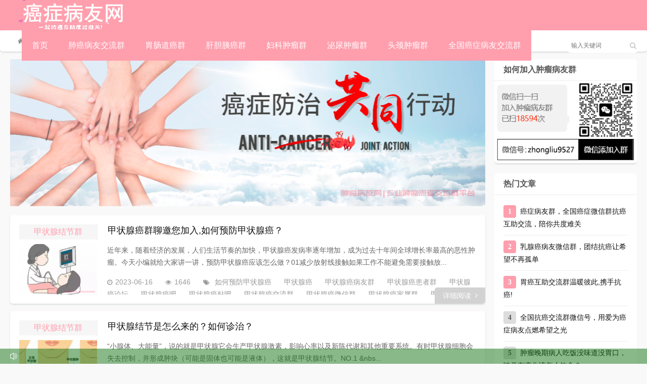

--- FILE ---
content_type: text/html; charset=utf-8
request_url: https://www.xlan123.com/aizheng-50.html
body_size: 9960
content:


<!DOCTYPE html>
<html lang="zh-CN">
<head>
<meta charset="UTF-8">
<meta name="viewport" content="width=device-width, initial-scale=1.0, minimum-scale=1.0, maximum-scale=1.0, user-scalable=no">
<meta name="renderer" content="webkit">
<meta name="force-rendering" content="webkit">
<meta http-equiv="X-UA-Compatible" content="IE=edge,Chrome=1">
<meta name="applicable-device" content="pc,mobile"> 
<title>甲状腺结节群,甲状腺结节病友群,甲状腺结节患者交流群甲状腺结节家属论坛贴吧讨论-癌症病友网</title>
<meta name="keywords" content="甲状腺结节病友群,甲状腺结节患者群,甲状腺结节论坛,甲状腺结节吧,甲状腺结节贴吧,甲状腺结节论坛,甲状腺结节讨论群,甲状腺结节交流群,甲状腺结节微信群,甲状腺结节家属群,甲状腺结节病友交流群,甲状腺结节交流微信群,甲状腺结节群,甲状腺结节qq群,甲状腺结节">
<meta name="description" content="甲状腺结节群文章,全国甲状腺结节病友交流微信群,欢迎甲状腺结节患者家属加入甲状腺结节病友群聊讨论交流经验,与数万甲状腺结节病友互助鼓励!最新甲状腺结节治疗经验,甲状腺结节吧文章资讯甲状腺结节论坛科普专业知识信息都在这里,快来加入甲状腺结节群里一起讨论！">
<link rel="shortcut icon" href="https://www.xlan123.com/zb_users/theme/suiranx_news/image/favicon.ico">
<link rel="stylesheet" href="https://www.xlan123.com/zb_users/theme/suiranx_news/fontawesome/css/font-awesome.min.css" type="text/css">
<link rel="stylesheet" href="https://www.xlan123.com/zb_users/theme/suiranx_news/style/style.css?ver=2.50" type="text/css">
<!--[if lt IE 9]><div class="fuck-ie"><p class="tips">*您的IE浏览器版本过低，为获得更好的体验请使用Chrome、Firefox或其他现代浏览器!</p></div><![endif]-->
<script src="https://www.xlan123.com/zb_system/script/jquery-2.2.4.min.js" type="text/javascript"></script>
<script src="https://www.xlan123.com/zb_system/script/zblogphp.js" type="text/javascript"></script>
<script src="https://www.xlan123.com/zb_system/script/c_html_js_add.php" type="text/javascript"></script>
<!--cnzz-->
<!--cnzz-->
<style type="text/css">
.com-submit,#header,.nav,#mainav .navbox,.swiper-pagination-bullet-active,#divTags li a:hover,a.page-numbers:hover,.tag-wrap a:hover,.loglist li.con:hover .more,.aside_hot .list-1, .aside_hot .list-2, .aside_hot .list-3,.header .contribute .a{background-color:#ff9ead;}
a:hover,.mcolor,.wapost h2 i.fa,#backtop:hover,.art-main a{color:#ff9ead;}
#sidebar .aside_new_search, #sidebar .widget{border-top:3px solid #ff9ead;}
a.page-numbers:hover,.tag-wrap a:hover{border:1px solid #ff9ead;}
.logbox blockquote{border-left: 4px solid #ff9ead;}
.link-box .title{border-bottom:3px solid #ff9ead;}
	    .nav ul ul,.nav li.active >a,.nav li:hover >a,.nav ul li:hover > ul{background-color:#f78f9f;}/*头部宽屏*/
.header{width:98%;}

/*幻灯片和推荐交换*/
.swiper-container{float:left;}
.ui-banner_lists{float:right}
</style>
<link rel="stylesheet" href="https://www.xlan123.com/zb_users/plugin/erx_Weixin/css/style.css?v=1.7">
<link rel="stylesheet" type="text/css" href="https://www.xlan123.com/zb_users/plugin/addwechat/style/addwechat.css"/>
</head>
<body>
    <div id="header">
        <div class="header wrap">
            <div class="logo">
               <!-- <a href="https://www.xlan123.com/" title="癌症病友网"><img src="https://www.xlan123.com/zb_users/theme/suiranx_news/image/logo_default.png" alt="癌症病友网"></a>-->
                                
                <a href="https://www.xlan123.com/" title="癌症病友网站"><img src="https://www.xlan123.com/zb_users/theme/suiranx_news/image/logo5.png" alt="癌症病友网logo"></a>
            </div>
            <div id="monavber" class="nav" data-type="category" data-infoid="42">
                <ul class="navbar">
                    <li id="nvabar-item-index"><a href="https://www.xlan123.com/" title="癌症病友群首页" >首页</a> <ul class="sub_pxcodes">                                                                      

</ul><span></span></li>                                                                   
                                    
                    </li>
                   
                    <!--<li id="nvabar-item-index"><a href="https://www.xlan123.com/aizheng-1.html">肿瘤病友资讯</a></li>-->
                  
<li id="navbar-category-2" class="menu_pxcodes"><a href="https://www.xlan123.com/aizheng-2.html" title="肺癌病友交流微信群"  >肺癌病友交流群</a> <ul class="sub_pxcodes">                                                                      
                        <li><a href="https://www.xlan123.com/aizheng-38.html" title="胸腺瘤病友微信群" >胸腺瘤病友交流群</a></li>
                        <li><a href="https://www.xlan123.com/aizheng-7.html"  title="肺腺癌病友微信群" >肺腺癌病友交流群</a></li>
                        <li><a href="https://www.xlan123.com/aizheng-11.html" title="肺鳞癌病友微信群" >肺鳞癌病友交流群</a></li>
                        <li><a href="https://www.xlan123.com/aizheng-12.html" title="小细胞肺癌病友微信群" >小细胞肺癌病友交流群</a></li>
</ul><span></span></li>
<li id="navbar-category-5" class="menu_pxcodes"><a href="https://www.xlan123.com/aizheng-5.html" title="肠胃癌病友微信群"  >胃肠道癌群</a><ul class="sub_pxcodes">
                        <li><a href="https://www.xlan123.com/aizheng-8.html" title="胃癌病友微信群" >胃癌病友交流群</a></li>
                        <li><a href="https://www.xlan123.com/aizheng-40.html" title="阑尾癌病友微信群" >阑尾癌病友交流群</a></li>
                        <li><a href="https://www.xlan123.com/aizheng-25.html" title="贲门癌病友微信群" >贲门癌病友交流群</a></li>
                        <li><a href="https://www.xlan123.com/aizheng-52.html" title="肛门癌病友微信群" >肛门癌病友交流群</a></li>
                        <li><a href="https://www.xlan123.com/aizheng-29.html" title="食管癌病友微信群" >食管癌病友交流群</a></li>
                        <li><a href="https://www.xlan123.com/aizheng-13.html" title="结肠癌病友微信群" >结肠癌病友交流群</a></li>
                        <li><a href="https://www.xlan123.com/aizheng-14.html" title="直肠癌病友微信群" >直肠癌病友交流群</a></li>
                       </ul><span></span></li>
<li id="navbar-category-5" class="menu_pxcodes"><a href="https://www.xlan123.com/aizheng-21.html" title="肝胆胰癌病友交流微信群"  >肝胆胰癌群</a><ul class="sub_pxcodes">     
                        <li><a href="https://www.xlan123.com/aizheng-3.html" title="肝癌病友微信群" >肝癌病友交流群</a></li> 
                        <li><a href="https://www.xlan123.com/aizheng-22.html" title="胆管癌病友微信群" >胆管癌病友交流群</a></li>
                        <li><a href="https://www.xlan123.com/aizheng-47.html" title="胆囊癌病友微信群" >胆囊癌病友交流群</a></li>
                        <li><a href="https://www.xlan123.com/aizheng-17.html" title="胰腺癌病友微信群" >胰腺癌病友交流群</a></li>
</ul><span></span></li>
<li id="navbar-category-8" class="menu_pxcodes"><a href="https://www.xlan123.com/aizheng-19.html"  >妇科肿瘤群</a><ul class="sub_pxcodes">     
                        <li><a href="https://www.xlan123.com/aizheng-10.html" title="宫颈癌病友微信群" >宫颈癌病友交流群</a></li>
                        <li><a href="https://www.xlan123.com/aizheng-4.html" title="乳腺癌病友微信群" >乳腺癌病友交流群</a></li>
                        <li><a href="https://www.xlan123.com/aizheng-9.html" title="卵巢癌病友微信群" >卵巢癌病友交流群</a></li>
                        <li><a href="https://www.xlan123.com/aizheng-53.html" title="输卵管癌病友微信群" >输卵管癌病友交流群</a></li>
                        <li><a href="https://www.xlan123.com/aizheng-39.html" title="三阴乳腺癌病友微信群" >三阴乳腺癌病友交流群</a></li>
                        <li><a href="https://www.xlan123.com/aizheng-20.html" title="子宫内膜癌病友微信群" >子宫内膜癌病友交流群</a></li>
</ul><span></span></li>
<li id="navbar-category-8" class="menu_pxcodes"><a href="https://www.xlan123.com/aizheng-34.html" title="泌尿肿瘤患者交流微信群">泌尿肿瘤群</a><ul class="sub_pxcodes">     
                        <li><a href="https://www.xlan123.com/aizheng-23.html" title="肾癌病友微信群" >肾癌病友交流群</a></li>
                        <li><a href="https://www.xlan123.com/aizheng-54.html" title="尿道癌病友微信群" >尿道癌病友交流群</a></li>
                        <li><a href="https://www.xlan123.com/aizheng-35.html" title="膀胱癌病友微信群" >膀胱癌病友交流群</a></li>
                        <li><a href="https://www.xlan123.com/aizheng-31.html" title="前列腺癌病友微信群" >前列腺癌病友交流群</a></li>
</ul><span></span></li>
<li id="navbar-category-8" class="menu_pxcodes"><a href="https://www.xlan123.com/aizheng-42.html" title="头颈癌患者交流微信群" >头颈肿瘤群</a><ul class="sub_pxcodes">     
                        <li><a href="https://www.xlan123.com/aizheng-33.html" title="脑瘤病友微信群" >脑瘤病友交流群</a></li>
                        <li><a href="https://www.xlan123.com/aizheng-37.html" title="喉癌病友微信群" >喉癌病友交流群</a></li>
                        <li><a href="https://www.xlan123.com/aizheng-46.html" title="舌癌病友微信群" >舌癌病友交流群</a></li>
                       <li><a href="https://www.xlan123.com/aizheng-43.html" title="垂体瘤病友微信群" >垂体瘤病友交流群</a></li>
                        <li><a href="https://www.xlan123.com/aizheng-48.html" title="脑膜瘤病友微信群" >脑膜瘤病友交流群</a></li>
                        <li><a href="https://www.xlan123.com/aizheng-6.html" title="胶质瘤病友微信群" >胶质瘤病友交流群</a></li>
                        <li><a href="https://www.xlan123.com/aizheng-36.html" title="口腔癌病友微信群" >口腔癌病友交流群</a></li>
                        <li><a href="https://www.xlan123.com/aizheng-27.html" title="鼻咽癌病友微信群" >鼻咽癌病友交流群</a></li>
                        <li><a href="https://www.xlan123.com/aizheng-18.html" title="甲状腺癌病友微信群" >甲状腺癌病友交流群</a></li>
</ul><span></span></li>

<li id="navbar-category-8" class="menu_pxcodes"><a href="https://www.xlan123.com/aizheng-24.html" title="全国癌症病友交流群" >全国癌症病友交流群</a><ul class="sub_pxcodes">   
                      <li><a href="https://www.xlan123.com/aizheng-32.html" title="肺结节,乳腺结节病友微信群" >结节病友交流群</a></li>
                      <li><a href="https://www.xlan123.com/aizheng-26.html" title="肉瘤病友微信群" >肉瘤病友交流群</a></li>
                      <li><a href="https://www.xlan123.com/aizheng-51.html" title="骨肉瘤病友微信群" >骨肉瘤病友交流群</a></li>
                      <li><a href="https://www.xlan123.com/aizheng-44.html" title="淋巴瘤病友微信群" >淋巴瘤病友交流群</a></li>
                      <li><a href="https://www.xlan123.com/aizheng-49.html" title="骨髓瘤病友微信群" >骨髓瘤病友交流群</a></li>
                      <li><a href=" https://www.xlan123.com/aizheng-45.html" title="白血病病友微信群" >白血病病友交流群</a></li>
                      <li><a href="https://www.xlan123.com/aizheng-30.html" title="黑色素瘤病友微信群" >黑色素瘤病友交流群</a></li>
                      <li><a href="https://www.xlan123.com/aizheng-28.html" title="淋巴瘤白血病病友微信群" >血液肿瘤病友交流群</a></li>
                      
                      
</ul><span></span></li>
</li>


                </ul>
            </div>           
                          
            <div id="mnav"><i class="fa fa-bars"></i></div>
            <div id="search"><i class="fa fa-search"></i></div>
            <div class="search">
                <form name="search" method="get" action="https://www.xlan123.com/search.php?act=search">
                    <input type="text" name="q" placeholder="输入关键词"/>
                    <button type="submit" class="submit" value="搜索"><i class="fa fa-search"></i></button>
                </form>
            </div>
              
        </div>
    </div>   
      

<div class="breadnav pagenow card">
    <div class="wrap">
        <i class="fa fa-home"></i><a title="首页" href="https://www.xlan123.com/">首页</a>
        <i class="fa fa-angle-right"></i><a href="https://www.xlan123.com/aizheng-50.html" target="_blank">甲状腺结节群</a>                                            </div>
</div>
<div id="content" class="wrap">    <div id="contentleft">        <!-- 广告位AD4  -->                                    <div class="ad sb mb br"><img style="max-width:100%; height:auto;" src="https://www.xlan123.com/zb_users/upload/2024/06/20240624172936171922137678745.jpg" alt="肿瘤栏目资讯"></div>                                    		<ul class="loglist">				                                        <li class="con card">    <div class="info">         <span class="sn"><a href="https://www.xlan123.com/aizheng-50.html" class="mcolor">甲状腺结节群</a></span>    </div>    <div class="des">        <a class="h2" href="https://www.xlan123.com/aizhengqun/979.html" title="甲状腺癌群聊邀您加入,如何预防甲状腺癌？">甲状腺癌群聊邀您加入,如何预防甲状腺癌？</a>        <a href="https://www.xlan123.com/aizhengqun/979.html" title="甲状腺癌群聊邀您加入,如何预防甲状腺癌？" class="pic">                        <img class="img-cover br" src="https://www.xlan123.com/zb_users/cache/thumbs/48aa5c340eaf2eca39b1952a52b6375d-180-120-1.png" alt="甲状腺癌群聊邀您加入,如何预防甲状腺癌？" title="甲状腺癌群聊邀您加入,如何预防甲状腺癌？">                    </a>        <div class="text">          <p>            											近年来，随着经济的发展，人们生活节奏的加快，甲状腺癌发病率逐年增加，成为过去十年间全球增长率最高的恶性肿瘤。今天小编就给大家讲一讲，预防甲状腺癌应该怎么做？01减少放射线接触如果工作不能避免需要接触放...</p>          <p class="data">            <span class="time"><i class="fa fa-clock-o"></i>2023-06-16</span>            <span class="view"><i class="fa fa-eye"></i>1646</span>            <span class="tag">                <i class="fa fa-tags"></i>                    			<a href="https://www.xlan123.com/tags-4385.html" target="_blank">如何预防甲状腺癌</a>    			    			<a href="https://www.xlan123.com/tags-151.html" target="_blank">甲状腺癌</a>    			    			<a href="https://www.xlan123.com/tags-598.html" target="_blank">甲状腺癌病友群</a>    			    			<a href="https://www.xlan123.com/tags-599.html" target="_blank">甲状腺癌患者群</a>    			    			<a href="https://www.xlan123.com/tags-1149.html" target="_blank">甲状腺癌论坛</a>    			    			<a href="https://www.xlan123.com/tags-1065.html" target="_blank">甲状腺癌吧</a>    			    			<a href="https://www.xlan123.com/tags-1066.html" target="_blank">甲状腺癌贴吧</a>    			    			<a href="https://www.xlan123.com/tags-454.html" target="_blank">甲状腺癌交流群</a>    			    			<a href="https://www.xlan123.com/tags-1068.html" target="_blank">甲状腺癌微信群</a>    			    			<a href="https://www.xlan123.com/tags-1612.html" target="_blank">甲状腺癌家属群</a>    			    			<a href="https://www.xlan123.com/tags-1070.html" target="_blank">甲状腺癌病友交流群</a>    			    			<a href="https://www.xlan123.com/tags-1071.html" target="_blank">甲状腺癌交流微信群</a>    			    			<a href="https://www.xlan123.com/tags-1072.html" target="_blank">甲状腺癌群</a>    			    			<a href="https://www.xlan123.com/tags-456.html" target="_blank">甲状腺癌群聊</a>    			    			<a href="https://www.xlan123.com/tags-2266.html" target="_blank">甲状腺癌互助群</a>    			    			<a href="https://www.xlan123.com/tags-1073.html" target="_blank">甲状腺癌qq群</a>    			    			<a href="https://www.xlan123.com/tags-4384.html" target="_blank">甲状腺癌抗癌群</a>    			    			<a href="https://www.xlan123.com/tags-1067.html" target="_blank">甲状腺癌讨论群</a>    			    						</span>          </p>        </div>    </div>    <a href="https://www.xlan123.com/aizhengqun/979.html" title="甲状腺癌群聊邀您加入,如何预防甲状腺癌？" class="more">详细阅读<i class="fa fa-angle-right"></i></a> </li>                                     				                                        <li class="con card">    <div class="info">         <span class="sn"><a href="https://www.xlan123.com/aizheng-50.html" class="mcolor">甲状腺结节群</a></span>    </div>    <div class="des">        <a class="h2" href="https://www.xlan123.com/aizhengqun/636.html" title="甲状腺结节是怎么来的？如何诊治？">甲状腺结节是怎么来的？如何诊治？</a>        <a href="https://www.xlan123.com/aizhengqun/636.html" title="甲状腺结节是怎么来的？如何诊治？" class="pic">                        <img class="img-cover br" src="https://www.xlan123.com/zb_users/cache/thumbs/64276a29675f23dfc025a913e9125975-180-120-1.png" alt="甲状腺结节是怎么来的？如何诊治？" title="甲状腺结节是怎么来的？如何诊治？">                    </a>        <div class="text">          <p>            											“小腺体、大能量”，说的就是甲状腺它会生产甲状腺激素，影响心率以及新陈代谢和其他重要系统。有时甲状腺细胞会失去控制，并形成肿块（可能是固体也可能是液体），这就是甲状腺结节。NO.1&nbsp;&nbs...</p>          <p class="data">            <span class="time"><i class="fa fa-clock-o"></i>2022-11-04</span>            <span class="view"><i class="fa fa-eye"></i>2218</span>            <span class="tag">                <i class="fa fa-tags"></i>                    			<a href="https://www.xlan123.com/tags-2821.html" target="_blank">甲状腺结节是怎么来的</a>    			    			<a href="https://www.xlan123.com/tags-2822.html" target="_blank">甲状腺结节如何治疗</a>    			    			<a href="https://www.xlan123.com/tags-2809.html" target="_blank">甲状腺结节病友群</a>    			    			<a href="https://www.xlan123.com/tags-150.html" target="_blank">甲状腺结节</a>    			    			<a href="https://www.xlan123.com/tags-2810.html" target="_blank">甲状腺结节患者群</a>    			    			<a href="https://www.xlan123.com/tags-2811.html" target="_blank">甲状腺结节论坛</a>    			    			<a href="https://www.xlan123.com/tags-2812.html" target="_blank">甲状腺结节吧</a>    			    			<a href="https://www.xlan123.com/tags-2813.html" target="_blank">甲状腺结节贴吧</a>    			    			<a href="https://www.xlan123.com/tags-455.html" target="_blank">甲状腺结节交流群</a>    			    			<a href="https://www.xlan123.com/tags-2814.html" target="_blank">甲状腺结节微信群</a>    			    			<a href="https://www.xlan123.com/tags-2815.html" target="_blank">甲状腺结节家属群</a>    			    			<a href="https://www.xlan123.com/tags-2816.html" target="_blank">甲状腺结节病友交流群</a>    			    			<a href="https://www.xlan123.com/tags-2817.html" target="_blank">甲状腺结节交流微信群</a>    			    			<a href="https://www.xlan123.com/tags-2818.html" target="_blank">甲状腺结节群</a>    			    						</span>          </p>        </div>    </div>    <a href="https://www.xlan123.com/aizhengqun/636.html" title="甲状腺结节是怎么来的？如何诊治？" class="more">详细阅读<i class="fa fa-angle-right"></i></a> </li>                                     				                                        <li class="con card">    <div class="info">         <span class="sn"><a href="https://www.xlan123.com/aizheng-50.html" class="mcolor">甲状腺结节群</a></span>    </div>    <div class="des">        <a class="h2" href="https://www.xlan123.com/aizhengqun/635.html" title="甲状腺结节钙化意味着什么,是癌症吗？">甲状腺结节钙化意味着什么,是癌症吗？</a>        <a href="https://www.xlan123.com/aizhengqun/635.html" title="甲状腺结节钙化意味着什么,是癌症吗？" class="pic">                        <img class="img-cover br" src="https://www.xlan123.com/zb_users/cache/thumbs/761e755dd1dfd9ab198c3db657d8ffff-180-120-1.png" alt="甲状腺结节钙化意味着什么,是癌症吗？" title="甲状腺结节钙化意味着什么,是癌症吗？">                    </a>        <div class="text">          <p>            											普遍认为甲状腺微钙化是诊断甲状腺癌特异性最高的指标。超声检查显示，微钙化呈针尖样、颗粒状、点状沙粒样改变。微钙化基本可以反映病理中的砂粒体，一般认为40%~50%的乳头状癌有砂粒体。光镜下，砂粒体为圆...</p>          <p class="data">            <span class="time"><i class="fa fa-clock-o"></i>2022-11-04</span>            <span class="view"><i class="fa fa-eye"></i>1615</span>            <span class="tag">                <i class="fa fa-tags"></i>                    			<a href="https://www.xlan123.com/tags-2809.html" target="_blank">甲状腺结节病友群</a>    			    			<a href="https://www.xlan123.com/tags-2810.html" target="_blank">甲状腺结节患者群</a>    			    			<a href="https://www.xlan123.com/tags-2811.html" target="_blank">甲状腺结节论坛</a>    			    			<a href="https://www.xlan123.com/tags-2812.html" target="_blank">甲状腺结节吧</a>    			    			<a href="https://www.xlan123.com/tags-2813.html" target="_blank">甲状腺结节贴吧</a>    			    			<a href="https://www.xlan123.com/tags-455.html" target="_blank">甲状腺结节交流群</a>    			    			<a href="https://www.xlan123.com/tags-2814.html" target="_blank">甲状腺结节微信群</a>    			    			<a href="https://www.xlan123.com/tags-2815.html" target="_blank">甲状腺结节家属群</a>    			    			<a href="https://www.xlan123.com/tags-2816.html" target="_blank">甲状腺结节病友交流群</a>    			    			<a href="https://www.xlan123.com/tags-2817.html" target="_blank">甲状腺结节交流微信群</a>    			    			<a href="https://www.xlan123.com/tags-2818.html" target="_blank">甲状腺结节群</a>    			    			<a href="https://www.xlan123.com/tags-2819.html" target="_blank">甲状腺结节钙化</a>    			    			<a href="https://www.xlan123.com/tags-2820.html" target="_blank">甲癌交流群</a>    			    						</span>          </p>        </div>    </div>    <a href="https://www.xlan123.com/aizhengqun/635.html" title="甲状腺结节钙化意味着什么,是癌症吗？" class="more">详细阅读<i class="fa fa-angle-right"></i></a> </li>                                     				                                        <li class="con card">    <div class="info">         <span class="sn"><a href="https://www.xlan123.com/aizheng-50.html" class="mcolor">甲状腺结节群</a></span>    </div>    <div class="des">        <a class="h2" href="https://www.xlan123.com/aizhengqun/529.html" title="半年甲状腺结节4a变4b，需要手术吗">半年甲状腺结节4a变4b，需要手术吗</a>        <a href="https://www.xlan123.com/aizhengqun/529.html" title="半年甲状腺结节4a变4b，需要手术吗" class="pic">                        <img class="img-cover br" src="https://www.xlan123.com/zb_users/cache/thumbs/b47c6ba07f20bf56064d6e5158bc2876-180-120-1.png" alt="半年甲状腺结节4a变4b，需要手术吗" title="半年甲状腺结节4a变4b，需要手术吗">                    </a>        <div class="text">          <p>            											甲状腺癌患者群提问：半年时间不到，甲状腺结节右侧等级由4a变成了4b，这种情况是不是一定要手术？房立波&nbsp;唐山市第八医院&nbsp;外科收治疾病： 甲状腺癌2022-07-27 09:00可以...</p>          <p class="data">            <span class="time"><i class="fa fa-clock-o"></i>2022-08-01</span>            <span class="view"><i class="fa fa-eye"></i>2377</span>            <span class="tag">                <i class="fa fa-tags"></i>                    			<a href="https://www.xlan123.com/tags-2264.html" target="_blank">甲状腺4a</a>    			    			<a href="https://www.xlan123.com/tags-2265.html" target="_blank">甲状腺4b</a>    			    			<a href="https://www.xlan123.com/tags-598.html" target="_blank">甲状腺癌病友群</a>    			    			<a href="https://www.xlan123.com/tags-599.html" target="_blank">甲状腺癌患者群</a>    			    			<a href="https://www.xlan123.com/tags-1149.html" target="_blank">甲状腺癌论坛</a>    			    			<a href="https://www.xlan123.com/tags-1065.html" target="_blank">甲状腺癌吧</a>    			    			<a href="https://www.xlan123.com/tags-1066.html" target="_blank">甲状腺癌贴吧</a>    			    			<a href="https://www.xlan123.com/tags-1067.html" target="_blank">甲状腺癌讨论群</a>    			    			<a href="https://www.xlan123.com/tags-454.html" target="_blank">甲状腺癌交流群</a>    			    			<a href="https://www.xlan123.com/tags-1068.html" target="_blank">甲状腺癌微信群</a>    			    			<a href="https://www.xlan123.com/tags-1612.html" target="_blank">甲状腺癌家属群</a>    			    			<a href="https://www.xlan123.com/tags-1070.html" target="_blank">甲状腺癌病友交流群</a>    			    			<a href="https://www.xlan123.com/tags-1071.html" target="_blank">甲状腺癌交流微信群</a>    			    			<a href="https://www.xlan123.com/tags-1072.html" target="_blank">甲状腺癌群</a>    			    			<a href="https://www.xlan123.com/tags-1073.html" target="_blank">甲状腺癌qq群</a>    			    			<a href="https://www.xlan123.com/tags-151.html" target="_blank">甲状腺癌</a>    			    			<a href="https://www.xlan123.com/tags-456.html" target="_blank">甲状腺癌群聊</a>    			    			<a href="https://www.xlan123.com/tags-455.html" target="_blank">甲状腺结节交流群</a>    			    						</span>          </p>        </div>    </div>    <a href="https://www.xlan123.com/aizhengqun/529.html" title="半年甲状腺结节4a变4b，需要手术吗" class="more">详细阅读<i class="fa fa-angle-right"></i></a> </li>                                     						</ul>		<div class="clear"></div>				        		
<div class="pagebar">
</div>
    </div>    <div id="sidebar">        
<section id="bingyou" class="widget widget_癌症交流讨论群 sb br mb">            <h3><span>如何加入肿瘤病友群</span></h3>                        <div class="widget-content bingyou"><a href="https://www.xlan123.com/52.html" title="癌症交流微信群" alt="癌症交流微信群" rel="nofollow"><img height="160" width="280" src="https://www.xlan123.com/img/5_7.jpg" alt="癌症交流群"></a>

<!--

<div class="add-wechat add-abox"><div class="add-ico"> <img src="https://www.xlan123.com/img/logo.png"></div><div class="add-text"><h4>2024肿瘤交流群</h4><p id="add_wechat">yjyxiaoxuan2</p></div><div class="add" onclick="addwechat()">添加微信</div></div>
-->

</div>                    </section><section id="aside_hot" class="widget widget_aside_hot sb br mb">            <h3><span>热门文章</span></h3>                            <ul class="widget-content aside_hot"><li class="clearfix"><span class="list list-1">1</span><a href="https://www.xlan123.com/aizhengqun/3.html" title="癌症病友群，全国癌症微信群抗癌互助交流，陪你共度难关">癌症病友群，全国癌症微信群抗癌互助交流，陪你共度难关</a></li><li class="clearfix"><span class="list list-2">2</span><a href="https://www.xlan123.com/aizhengqun/2198.html" title="乳腺癌病友微信群，团结抗癌让希望不再孤单">乳腺癌病友微信群，团结抗癌让希望不再孤单</a></li><li class="clearfix"><span class="list list-3">3</span><a href="https://www.xlan123.com/aizhengqun/957.html" title="胃癌互助交流群温暖彼此,携手抗癌!">胃癌互助交流群温暖彼此,携手抗癌!</a></li><li class="clearfix"><span class="list list-4">4</span><a href="https://www.xlan123.com/aizhengqun/1929.html" title="全国抗癌交流群微信号，用爱为癌症病友点燃希望之光">全国抗癌交流群微信号，用爱为癌症病友点燃希望之光</a></li><li class="clearfix"><span class="list list-5">5</span><a href="https://www.xlan123.com/aizhengqun/2709.html" title="肿瘤晚期病人吃饭没味道没胃口，味觉有变化该怎么饮食？">肿瘤晚期病人吃饭没味道没胃口，味觉有变化该怎么饮食？</a></li><li class="clearfix"><span class="list list-6">6</span><a href="https://www.xlan123.com/aizhengqun/2715.html" title="2024浙江省肿瘤登记年报肺癌常年第一，如何筛查与预防肺癌">2024浙江省肿瘤登记年报肺癌常年第一，如何筛查与预防肺癌</a></li></ul>                </section><section id="aside_new" class="widget widget_aside_new sb br mb">            <h3><span>最新文章</span></h3>                            <ul class="widget-content aside_new"><li class="clearfix"><i class="fa fa-caret-right"></i><a href="https://www.xlan123.com/aizhengqun/2972.html" title="晚期肝细胞癌HCC一线治疗,派安普利单抗AK105与安罗替尼的联合疗法获批">晚期肝细胞癌HCC一线治疗,派安普利单抗AK105与</a></li><li class="clearfix"><i class="fa fa-caret-right"></i><a href="https://www.xlan123.com/aizhengqun/2971.html" title="盘点8款上市双抗药物，助力肿瘤治疗新选择">盘点8款上市双抗药物，助力肿瘤治疗新选择</a></li><li class="clearfix"><i class="fa fa-caret-right"></i><a href="https://www.xlan123.com/aizhengqun/2970.html" title="肿瘤患者抽血、B 超、CT、磁共振、PET-CT注意事项，提高检查效率">肿瘤患者抽血、B 超、CT、磁共振、PET-CT注意</a></li><li class="clearfix"><i class="fa fa-caret-right"></i><a href="https://www.xlan123.com/aizhengqun/2969.html" title="肿瘤患者最新援助与已截止慈善援助项目清单">肿瘤患者最新援助与已截止慈善援助项目清单</a></li><li class="clearfix"><i class="fa fa-caret-right"></i><a href="https://www.xlan123.com/aizhengqun/2968.html" title="肺癌病友微信群：加入温暖互助全攻略">肺癌病友微信群：加入温暖互助全攻略</a></li><li class="clearfix"><i class="fa fa-caret-right"></i><a href="https://www.xlan123.com/aizhengqun/2967.html" title="肝癌病友微信群：温暖守护，共筑抗癌坚强后盾">肝癌病友微信群：温暖守护，共筑抗癌坚强后盾</a></li></ul>                </section><section id="supertag_newstag" class="widget widget_supertag_newstag sb br mb">            <h3><span>肿瘤最新标签资讯推荐</span></h3>                        <div class="widget-content supertag_newstag"><div class="tag-randcolor" style="margin-top:-10px!important;margin-bottom:-10px!important;"><a  target="_blank" href="https://www.xlan123.com/tags-1.html" title="肺癌群(119)">肺癌群<small>(119)</small></a><a  target="_blank" href="https://www.xlan123.com/tags-2.html" title="肺癌微信群(81)">肺癌微信群<small>(81)</small></a><a  target="_blank" href="https://www.xlan123.com/tags-3.html" title="肺癌(141)">肺癌<small>(141)</small></a><a  target="_blank" href="https://www.xlan123.com/tags-4.html" title="癌症(53)">癌症<small>(53)</small></a><a  target="_blank" href="https://www.xlan123.com/tags-5.html" title="新冠病毒(2)">新冠病毒<small>(2)</small></a><a  target="_blank" href="https://www.xlan123.com/tags-6.html" title="肠癌(45)">肠癌<small>(45)</small></a><a  target="_blank" href="https://www.xlan123.com/tags-7.html" title="肠癌群(27)">肠癌群<small>(27)</small></a><a  target="_blank" href="https://www.xlan123.com/tags-8.html" title="肠癌标志物(1)">肠癌标志物<small>(1)</small></a><a  target="_blank" href="https://www.xlan123.com/tags-9.html" title="胶质瘤群(16)">胶质瘤群<small>(16)</small></a><a  target="_blank" href="https://www.xlan123.com/tags-10.html" title="胶质瘤康复群(2)">胶质瘤康复群<small>(2)</small></a><a  target="_blank" href="https://www.xlan123.com/tags-11.html" title="胶质瘤病友群(25)">胶质瘤病友群<small>(25)</small></a><a  target="_blank" href="https://www.xlan123.com/tags-12.html" title="胶质瘤微信群(11)">胶质瘤微信群<small>(11)</small></a><a  target="_blank" href="https://www.xlan123.com/tags-13.html" title="肺癌康复群(1)">肺癌康复群<small>(1)</small></a><a  target="_blank" href="https://www.xlan123.com/tags-14.html" title="肺癌病友群(113)">肺癌病友群<small>(113)</small></a><a  target="_blank" href="https://www.xlan123.com/tags-15.html" title="肺癌家属群(35)">肺癌家属群<small>(35)</small></a><a  target="_blank" href="https://www.xlan123.com/tags-16.html" title="乳腺癌(115)">乳腺癌<small>(115)</small></a><a  target="_blank" href="https://www.xlan123.com/tags-17.html" title="乳腺癌症状(4)">乳腺癌症状<small>(4)</small></a><a  target="_blank" href="https://www.xlan123.com/tags-18.html" title="乳腺癌早期(1)">乳腺癌早期<small>(1)</small></a><a  target="_blank" href="https://www.xlan123.com/tags-19.html" title="肺癌病友交流(1)">肺癌病友交流<small>(1)</small></a><a  target="_blank" href="https://www.xlan123.com/tags-20.html" title="肺癌治疗(15)">肺癌治疗<small>(15)</small></a><a  target="_blank" href="https://www.xlan123.com/tags-21.html" title="肺癌吸烟(1)">肺癌吸烟<small>(1)</small></a><a  target="_blank" href="https://www.xlan123.com/tags-22.html" title="抽烟(1)">抽烟<small>(1)</small></a><a  target="_blank" href="https://www.xlan123.com/tags-23.html" title="肝癌(72)">肝癌<small>(72)</small></a><a  target="_blank" href="https://www.xlan123.com/tags-24.html" title="肝癌治疗(5)">肝癌治疗<small>(5)</small></a><a  target="_blank" href="https://www.xlan123.com/tags-25.html" title="肝癌检查(2)">肝癌检查<small>(2)</small></a><a  target="_blank" href="https://www.xlan123.com/tags-26.html" title="卵巢癌症状(6)">卵巢癌症状<small>(6)</small></a><a  target="_blank" href="https://www.xlan123.com/tags-27.html" title="卵巢癌经验(1)">卵巢癌经验<small>(1)</small></a><a  target="_blank" href="https://www.xlan123.com/tags-28.html" title="卵巢癌交流群(41)">卵巢癌交流群<small>(41)</small></a><a  target="_blank" href="https://www.xlan123.com/tags-29.html" title="卵巢癌(36)">卵巢癌<small>(36)</small></a><a  target="_blank" href="https://www.xlan123.com/tags-30.html" title="卵巢癌检查(3)">卵巢癌检查<small>(3)</small></a><a  target="_blank" href="https://www.xlan123.com/tags-31.html" title="预防胃癌(2)">预防胃癌<small>(2)</small></a><a  target="_blank" href="https://www.xlan123.com/tags-32.html" title="胃癌群(44)">胃癌群<small>(44)</small></a><a  target="_blank" href="https://www.xlan123.com/tags-33.html" title="胃癌微信群(32)">胃癌微信群<small>(32)</small></a><a  target="_blank" href="https://www.xlan123.com/tags-34.html" title="宫颈癌原因(1)">宫颈癌原因<small>(1)</small></a><a  target="_blank" href="https://www.xlan123.com/tags-35.html" title="宫颈癌检查(4)">宫颈癌检查<small>(4)</small></a><a  target="_blank" href="https://www.xlan123.com/tags-36.html" title="结肠癌(25)">结肠癌<small>(25)</small></a><a  target="_blank" href="https://www.xlan123.com/tags-37.html" title="宫颈癌病友交流(1)">宫颈癌病友交流<small>(1)</small></a><a  target="_blank" href="https://www.xlan123.com/tags-38.html" title="宫颈癌群(30)">宫颈癌群<small>(30)</small></a><a  target="_blank" href="https://www.xlan123.com/tags-39.html" title="宫颈癌微信群(29)">宫颈癌微信群<small>(29)</small></a><a  target="_blank" href="https://www.xlan123.com/tags-40.html" title="宫颈癌交流群(42)">宫颈癌交流群<small>(42)</small></a><a  target="_blank" href="https://www.xlan123.com/tags-41.html" title="宫颈癌病变(2)">宫颈癌病变<small>(2)</small></a><a  target="_blank" href="https://www.xlan123.com/tags-42.html" title="宫颈癌症状(3)">宫颈癌症状<small>(3)</small></a><a  target="_blank" href="https://www.xlan123.com/tags-43.html" title="宫颈癌早期晚期(1)">宫颈癌早期晚期<small>(1)</small></a><a  target="_blank" href="https://www.xlan123.com/tags-44.html" title="肠癌筛查(2)">肠癌筛查<small>(2)</small></a><a  target="_blank" href="https://www.xlan123.com/tags-45.html" title="肠癌预防(7)">肠癌预防<small>(7)</small></a><a  target="_blank" href="https://www.xlan123.com/tags-46.html" title="肺癌筛查(3)">肺癌筛查<small>(3)</small></a><a  target="_blank" href="https://www.xlan123.com/tags-47.html" title="肺癌预防(3)">肺癌预防<small>(3)</small></a><a  target="_blank" href="https://www.xlan123.com/tags-48.html" title="卵巢囊肿(4)">卵巢囊肿<small>(4)</small></a><a  target="_blank" href="https://www.xlan123.com/tags-49.html" title="卵巢早筛(1)">卵巢早筛<small>(1)</small></a><a  target="_blank" href="https://www.xlan123.com/tags-50.html" title="卵巢病友群(1)">卵巢病友群<small>(1)</small></a></div></div>                    </section>    </div></div>
<div id="footerbar">
    <div class="wrap">
        <span><a href="https://www.xlan123.com/">癌症病友网</a></span>
        Copyright ©  肿瘤癌症家园♥祝您早日康复！ <a href="http://beian.miit.gov.cn/" target="_blank" rel="nofollow noopener">鄂ICP备17000868号-2</a><span class="footer-tag">  |   Theme by <a href="https://www.xlan123.com"  target="_blank" title="抗癌群">抗癌群</a>  <a href="https://www.xlan123.com/sitemaps.xml"  target="_blank" title="网站地图">网站地图</a>

<div title="BaiduTrust安全认证签章" id="myssl_seal" onclick="window.open('https://myssl.baidu.com/#/seal/detail?domain=www.xlan123.com&certId=5f460516-69a0-4c1b-86a8-9de1a98d849b','BaiduTrust安全认证签章','height=800,width=470,top=0,right=0,toolbar=no,menubar=no,scrollbars=no,resizable=no,location=no,status=no')" style="text-align: center"><img src="https://bce.bdstatic.com/p3m/common-service/uploads/dv%E7%AD%BE%E7%AB%A0logo_0ea2e5a.png" alt="BaiduTrust安全认证签章" style="width: 130px;height: auto; cursor: pointer"></div>



    </div>
</div>
<div id="backtop"><span class="fa fa-chevron-circle-up"></span></div>

<div class="erx-weixin-open erx-weixin-copy"><div class="erx-wx-box"><i class="iconfont erx-wx-icon-success"></i><h5>复制成功</h5><div class="erx-wx-ow"><div class="erx-wx-ts">微信号: <em>13456701948</em><br><span style="font-size: 15px;">添加管理微信进病友群☝</span><br>已有10w+患友交流讨论❤</span>


</div><img alt="癌症病友群二维码" src="/img/xiaoxuan.jpg" class="erxshow qrcode-ez"><a href="weixin://" class="erx-wx-close erx-wx-btn">我知道了</a></div><span class="erx-wx-close iconfont erx-wx-icon-close"></span></div></div><script src="https://www.xlan123.com/zb_users/plugin/erx_Weixin/js/act.js?v=1.7"></script>

<div class="awaddtips"><p></p></div>
<script>
$(document).ready(function(){
newOrder();
})
function newOrder(){
$('.awaddtips p').html('' + formatName() + '刚刚添加群管受邀进群交流！');
$('.awaddtips').animate({'bottom':0},500).delay(1000).animate({'bottom':-30},500);
setTimeout('newOrder();', (parseInt(10*Math.random()) + 2) * 1000);
}
</script><div class="add-wechat-upbg">

<div class="add-wechat-up">
   <div class="text-add"><h4>微信号复制成功</h4><p>10万+真实病友交流经验，广告勿扰<br>打开微信，点击右上角"+"号，粘贴微信号，搜索即可！添加管理受邀进群讨论！</p></div>
   <div class="btn-add">
       <div id="close_add"><a href="weixin://">知道了</a></div>
   </div>
   
   
</div>
</div>
<script src="https://www.xlan123.com/zb_users/plugin/addwechat/script/jquery.addwechat.js"></script>
<script>function addwechat(){const range=document.createRange();range.selectNode(document.getElementById('add_wechat'));const selection=window.getSelection();if(selection.rangeCount>0)selection.removeAllRanges();selection.addRange(range);document.execCommand('copy');}</script><script src="https://www.xlan123.com/zb_users/theme/suiranx_news/script/common.js" type="text/javascript"></script>
<script src="https://www.xlan123.com/zb_users/theme/suiranx_news/script/scrolltxt.js" type="text/javascript"></script>
<script type="text/javascript">
    $(document).ready(function() {
        $("#croll").textSlider({line: 1, speed: 1000, timer: 3000});
    })
</script>
<!--初始化Swiper-->
<script>
    var swiper = new Swiper('.swiper-container', {
    pagination: '.swiper-pagination',
    nextButton: '.swiper-button-next',
    prevButton: '.swiper-button-prev',
    centeredSlides: true,
    autoplay: 3500,
    slidesPerView: 1,
    paginationClickable: true,
    autoplayDisableOnInteraction: false,
    spaceBetween: 0,
    loop: true
 });
</script>  
<!--[if lt IE 9]><script src="https://www.xlan123.com/zb_users/theme/suiranx_news/script/html5-css3.js"></script><![endif]-->
<!--统计代码-->
<script>
var _hmt = _hmt || [];
(function() {
  var hm = document.createElement("script");
  hm.src = "https://hm.baidu.com/hm.js?1bb121913ff30711dc8194c534baddef";
  var s = document.getElementsByTagName("script")[0]; 
  s.parentNode.insertBefore(hm, s);
})();
</script>
<meta name="baidu-site-verification" content="W2zu8793PN" />



<script>
(function(){
var el = document.createElement("script");
el.src = "https://lf1-cdn-tos.bytegoofy.com/goofy/ttzz/push.js?b8ddd0c41139a95db195e4e1433195db14ec9708e8a55a637ae4c9c14a8cfcca30632485602430134f60bc55ca391050b680e2741bf7233a8f1da9902314a3fa";
el.id = "ttzz";
var s = document.getElementsByTagName("script")[0];
s.parentNode.insertBefore(el, s);
})(window)
</script>

<meta name="google-site-verification" content="9Sw1v09QRtbgz5m18HnxVutwEz8T1piolm_KsnN4-50" />


<script type="text/javascript">
    (function(c,l,a,r,i,t,y){
        c[a]=c[a]||function(){(c[a].q=c[a].q||[]).push(arguments)};
        t=l.createElement(r);t.async=1;t.src="https://www.clarity.ms/tag/"+i;
        y=l.getElementsByTagName(r)[0];y.parentNode.insertBefore(t,y);
    })(window, document, "clarity", "script", "n2divhz1w4");
</script>



</body>
</html><!--154.28 ms , 17 queries , 7530kb memory , 0 error-->